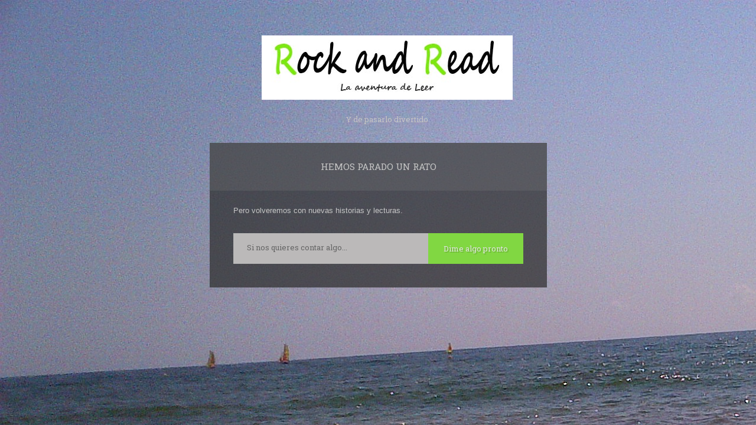

--- FILE ---
content_type: text/html; charset=UTF-8
request_url: https://www.rock-and-read.com/la-telarana-de-carlota/
body_size: 1796
content:
<!DOCTYPE html>
<html lang="es">
<!-- START HEAD -->
<head>
	<meta charset="UTF-8" />
	<meta name="viewport" content="width=device-width" />
	<title>La telaraña de Carlota | </title>
	<link rel="profile" href="https://gmpg.org/xfn/11" />
	<link rel="Shortcut Icon" type="image/x-icon" href="https://www.rock-and-read.com/favicon.ico" />
	<link rel="stylesheet" href="https://fonts.googleapis.com/css?family=Roboto%20Slab%3A300%2C400|Arial%3A300%2C400" type="text/css" />
	<link rel="stylesheet" href="https://www.rock-and-read.com/wp-content/plugins/yith-maintenance-mode/assets/css/style-skin2.css" type="text/css" />
	<style type="text/css">
		body {
		background-image: url('https://www.rock-and-read.com/wp-content/uploads/2015/07/Vera-20130820-03047.jpg');
background-repeat: no-repeat;
background-position: top left;
background-attachment: scroll;		}

		.logo .tagline {
		color: #c5c5c5;
font-size: 17 px;
font-family: 'Roboto Slab';
font-weight: 400;
font-style: normal;
		}

		h1, h2, h3, h4, h5, h6 {
		color: #c5c5c5;
font-size: 23 px;
font-family: 'Roboto Slab';
font-weight: 400;
font-style: normal;
		}

		p, li {
		color: #c5c5c5;
font-size: 14 px;
font-family: 'Arial';
font-weight: 400;
font-style: normal;
		}

		.yit-box h3 {
		color: #c5c5c5;
font-size: 23 px;
font-family: 'Roboto Slab';
font-weight: 400;
font-style: normal;
		}

		form.newsletter input.text-field {
		color: #656565;
font-size: 14 px;
font-family: 'Roboto Slab';
font-weight: 400;
font-style: normal;
		}

		form.newsletter input.submit-field {
			background: #81d742;
		color: #e1e1e1;
font-size: 17 px;
font-family: 'Roboto Slab';
font-weight: 400;
font-style: normal;
		}

		form.newsletter .submit:hover input.submit-field {
			background: #3f3f3f;
		}

			</style>
</head>
<!-- END HEAD -->
<!-- START BODY -->
<body data-rsssl=1 class="wp-singular post-template-default single single-post postid-14 single-format-standard wp-theme-simplenbright layout-2cr">

<div class="container">
	<a class="logo" href="https://www.rock-and-read.com">
		<img src="https://www.rock-and-read.com/wp-content/uploads/2014/03/Rock-and-Read-logo.jpg" alt="Logo" />
					<p class="tagline">Y de pasarlo divertido</p>
			</a>

	<div class="yit-box">

		<div class="message">
			<h3>HEMOS PARADO UN RATO</h3>
<p>Pero volveremos con nuevas historias y lecturas.</p>		</div>

		
			
			<form method="POST" action="" class="newsletter">
				<fieldset>
					<input type="text" name="email" id="email" class="email-field text-field" placeholder="Si nos quieres contar algo..." />
					<div class="submit"><input type="submit" value="Dime algo pronto" class="submit-field" /></div>
									</fieldset>
			</form>
		
	</div>

	<div class="socials">
																																													</div>

</div>

<script type="speculationrules">
{"prefetch":[{"source":"document","where":{"and":[{"href_matches":"\/*"},{"not":{"href_matches":["\/wp-*.php","\/wp-admin\/*","\/wp-content\/uploads\/*","\/wp-content\/*","\/wp-content\/plugins\/*","\/wp-content\/themes\/simplenbright\/*","\/*\\?(.+)"]}},{"not":{"selector_matches":"a[rel~=\"nofollow\"]"}},{"not":{"selector_matches":".no-prefetch, .no-prefetch a"}}]},"eagerness":"conservative"}]}
</script>
<script>
  (function(i,s,o,g,r,a,m){i['GoogleAnalyticsObject']=r;i[r]=i[r]||function(){
  (i[r].q=i[r].q||[]).push(arguments)},i[r].l=1*new Date();a=s.createElement(o),
  m=s.getElementsByTagName(o)[0];a.async=1;a.src=g;m.parentNode.insertBefore(a,m)
  })(window,document,'script','//www.google-analytics.com/analytics.js','ga');

  ga('create', 'UA-49558155-1', 'rock-and-read.com');
  ga('send', 'pageview');

</script>
<link rel='stylesheet' id='superfish-css' href='https://www.rock-and-read.com/wp-content/themes/simplenbright/library/css/superfish.css?ver=6.8.3' type='text/css' media='all' />
<link rel='stylesheet' id='tiptip-css' href='https://www.rock-and-read.com/wp-content/themes/simplenbright/library/js/tiptip/tipTip.css?ver=6.8.3' type='text/css' media='all' />
<link rel='stylesheet' id='prettyphoto-css' href='https://www.rock-and-read.com/wp-content/themes/simplenbright/library/js/prettyphoto/css/prettyPhoto.css?ver=6.8.3' type='text/css' media='all' />
<link rel='stylesheet' id='normalize-css' href='https://www.rock-and-read.com/wp-content/themes/simplenbright/library/css/normalize.css?ver=6.8.3' type='text/css' media='all' />
<link rel='stylesheet' id='boxes-css' href='https://www.rock-and-read.com/wp-content/themes/simplenbright/lib/shortcodes/css/boxes.css?ver=6.8.3' type='text/css' media='all' />
<link rel='stylesheet' id='lists-css' href='https://www.rock-and-read.com/wp-content/themes/simplenbright/lib/shortcodes/css/lists.css?ver=6.8.3' type='text/css' media='all' />
<link rel='stylesheet' id='social-css' href='https://www.rock-and-read.com/wp-content/themes/simplenbright/lib/shortcodes/css/social.css?ver=6.8.3' type='text/css' media='all' />
<link rel='stylesheet' id='slider-css' href='https://www.rock-and-read.com/wp-content/themes/simplenbright/lib/shortcodes/css/slider.css?ver=6.8.3' type='text/css' media='all' />
<link rel='stylesheet' id='viewers-css' href='https://www.rock-and-read.com/wp-content/themes/simplenbright/lib/shortcodes/css/viewers.css?ver=6.8.3' type='text/css' media='all' />
<link rel='stylesheet' id='tabs-css' href='https://www.rock-and-read.com/wp-content/themes/simplenbright/lib/shortcodes/css/tabs.css?ver=6.8.3' type='text/css' media='all' />
<link rel='stylesheet' id='toggles-css' href='https://www.rock-and-read.com/wp-content/themes/simplenbright/lib/shortcodes/css/toggles.css?ver=6.8.3' type='text/css' media='all' />
<link rel='stylesheet' id='site5_buttons-css' href='https://www.rock-and-read.com/wp-content/themes/simplenbright/lib/shortcodes/css/buttons.css?ver=6.8.3' type='text/css' media='all' />
<link rel='stylesheet' id='columns-css' href='https://www.rock-and-read.com/wp-content/themes/simplenbright/lib/shortcodes/css/columns.css?ver=6.8.3' type='text/css' media='all' />
<script type="text/javascript" src="https://www.rock-and-read.com/wp-includes/js/jquery/jquery.min.js?ver=3.7.1" id="jquery-core-js"></script>
<script type="text/javascript" src="https://www.rock-and-read.com/wp-includes/js/jquery/jquery-migrate.min.js?ver=3.4.1" id="jquery-migrate-js"></script>
<script type="text/javascript" src="https://www.rock-and-read.com/wp-content/themes/simplenbright/library/js/modernizr.full.min.js?ver=6.8.3" id="modernizr-js"></script>
<script type="text/javascript" src="https://www.rock-and-read.com/wp-content/themes/simplenbright/library/js/libs/selectivizr-min.js?ver=6.8.3" id="selectivizr-js"></script>
<script type="text/javascript" src="https://www.rock-and-read.com/wp-content/themes/simplenbright/library/js/superfish.js?ver=6.8.3" id="superfishjs-js"></script>
<script type="text/javascript" src="https://www.rock-and-read.com/wp-content/themes/simplenbright/library/js/prettyphoto/jquery.prettyPhoto.js?ver=6.8.3" id="prettyphotojs-js"></script>
<script type="text/javascript" src="https://www.rock-and-read.com/wp-content/themes/simplenbright/library/js/tiptip/jquery.tipTip.js?ver=6.8.3" id="tiptipjs-js"></script>
<script type="text/javascript" src="https://www.rock-and-read.com/wp-content/themes/simplenbright/lib/shortcodes/js/buttons.js?ver=6.8.3" id="buttonsjs-js"></script>
<script type="text/javascript" src="https://www.rock-and-read.com/wp-content/themes/simplenbright/lib/shortcodes/js/jquery.quovolver.js?ver=6.8.3" id="quovolverjs-js"></script>
<script type="text/javascript" src="https://www.rock-and-read.com/wp-content/themes/simplenbright/lib/shortcodes/js/jquery.cycle.all.min.js?ver=6.8.3" id="cyclejs-js"></script>
<script type="text/javascript" src="https://www.rock-and-read.com/wp-content/themes/simplenbright/library/js/behaviours.js?ver=6.8.3" id="behaviours-js-js"></script>
</body>
</html>


--- FILE ---
content_type: text/css
request_url: https://www.rock-and-read.com/wp-content/themes/simplenbright/lib/shortcodes/css/toggles.css?ver=6.8.3
body_size: 237
content:
/* SITE5 WORDPRESS THEME TOGGLE */
#content section #toggle-view
{
	font-size:12px;
	list-style:none;
	margin:15px 0 0!important;
	padding-bottom:20px;
}

#content section #toggle-view li
{
	background:#FFF;
	border:4px solid #EFEFEF;
	border-radius:5px;
	cursor:pointer;
	list-style:none;
	margin:15px 0;
	padding:8px 15px 8px 22px;
	position:relative;
}

#content section #toggle-view span
{
	color:#F60B51;
	font-size:16px;
	left:8px;
	position:absolute;
	top:7px;
}

#content section #toggle-view p
{
	display:none;
	margin:15px 0;
}